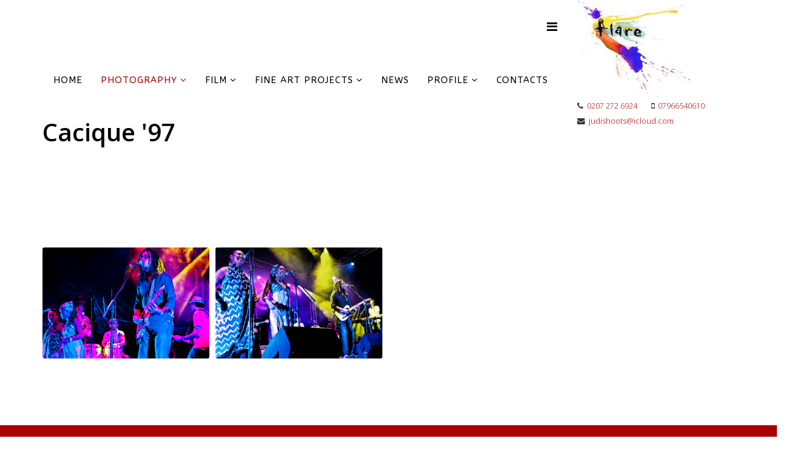

--- FILE ---
content_type: text/html; charset=utf-8
request_url: https://flarefilms.co.uk/photography/musician-portraits/cacique-97
body_size: 45169
content:
<!DOCTYPE html>
<html xmlns="http://www.w3.org/1999/xhtml" xml:lang="en-gb" lang="en-gb" dir="ltr">
    <head>
        <meta http-equiv="X-UA-Compatible" content="IE=edge">
            <meta name="viewport" content="width=device-width, initial-scale=1">
                                <!-- head -->
                <base href="https://flarefilms.co.uk/photography/musician-portraits/cacique-97" />
	<meta http-equiv="content-type" content="text/html; charset=utf-8" />
	<meta name="keywords" content="Flarefims,  Judith Burrows" />
	<meta name="rights" content="Judith Burrows - Flarefims" />
	<meta name="description" content="Flarefims - Judith Burrows" />
	<meta name="generator" content="Joomla! - Open Source Content Management" />
	<title>Cacique '97</title>
	<link href="/images/sampledata/logo.jpg" rel="shortcut icon" type="image/vnd.microsoft.icon" />
	<link href="https://flarefilms.co.uk/media/com_gallery/style/gallery-all.css" rel="stylesheet" type="text/css" />
	<link href="https://flarefilms.co.uk/media/com_gallery/style/style2-os.css" rel="stylesheet" type="text/css" />
	<link href="https://flarefilms.co.uk/media/com_gallery/style/lightbox.css" rel="stylesheet" type="text/css" />
	<link href="https://flarefilms.co.uk/media/com_gallery/style/css/font-awesome.css" rel="stylesheet" type="text/css" />
	<link href="//fonts.googleapis.com/css?family=Open+Sans:300,300italic,regular,italic,600,600italic,700,700italic,800,800italic&amp;subset=latin" rel="stylesheet" type="text/css" />
	<link href="//fonts.googleapis.com/css?family=ABeeZee:regular,italic&amp;subset=latin" rel="stylesheet" type="text/css" />
	<link href="/templates/pure/css/bootstrap.min.css" rel="stylesheet" type="text/css" />
	<link href="/templates/pure/css/font-awesome.min.css" rel="stylesheet" type="text/css" />
	<link href="/templates/pure/css/legacy.css" rel="stylesheet" type="text/css" />
	<link href="/templates/pure/css/template.css" rel="stylesheet" type="text/css" />
	<link href="/templates/pure/css/presets/preset4.css" rel="stylesheet" type="text/css" class="preset" />
	<link href="/templates/pure/css/frontend-edit.css" rel="stylesheet" type="text/css" />
	<style type="text/css">
body{font-family:Open Sans, sans-serif; font-size:14px; font-weight:300; }h1{font-family:Open Sans, sans-serif; font-size:14px; font-weight:normal; }h2{font-family:Open Sans, sans-serif; font-size:13px; font-weight:600; }h3{font-family:Open Sans, sans-serif; font-size:12px; font-weight:normal; }h4{font-family:Open Sans, sans-serif; font-size:12px; font-weight:normal; }h5{font-family:Open Sans, sans-serif; font-size:12px; font-weight:600; }h6{font-family:Open Sans, sans-serif; font-size:12px; font-weight:600; }.sp-megamenu-parent{font-family:ABeeZee, sans-serif; font-size:12px; font-weight:normal; }#sp-top-bar{ background-color:#ffffff;color:#ffffff; }
	</style>
	<script src="http://ajax.googleapis.com/ajax/libs/jquery/1.8.1/jquery.min.js" type="text/javascript"></script>
	<script src="http://code.jquery.com/ui/1.10.4/jquery-ui.js" type="text/javascript"></script>
	<script src="/media/jui/js/jquery.min.js?ab2e5ddf970f301f334474764991b024" type="text/javascript"></script>
	<script src="/media/jui/js/jquery-noconflict.js?ab2e5ddf970f301f334474764991b024" type="text/javascript"></script>
	<script src="/media/jui/js/jquery-migrate.min.js?ab2e5ddf970f301f334474764991b024" type="text/javascript"></script>
	<script src="/templates/pure/js/bootstrap.min.js" type="text/javascript"></script>
	<script src="/templates/pure/js/jquery.sticky.js" type="text/javascript"></script>
	<script src="/templates/pure/js/main.js" type="text/javascript"></script>
	<script src="/templates/pure/js/frontend-edit.js" type="text/javascript"></script>
	<script type="text/javascript">

var sp_preloader = '0';

var sp_gotop = '1';

var sp_offanimation = 'drarkplus';

	</script>

                

<!-- Global Site Tag (gtag.js) - Google Analytics -->
<script async src="https://www.googletagmanager.com/gtag/js?id=UA-107216429-1"></script>
<script>
  window.dataLayer = window.dataLayer || [];
  function gtag(){dataLayer.push(arguments)};
  gtag('js', new Date());

  gtag('config', 'UA-107216429-1');
</script>

                </head>
                <body class="site com-gallery view-gallery no-layout no-task itemid-182 en-gb ltr  layout-fluid off-canvas-menu-init">

                    <div class="off-canvas-menu-wrap">
                        <div class="body-innerwrapper">
<section id="sp-top-bar"><div class="container"><div class="row"><div id="sp-top1" class="col-sm-12 col-md-12"><div class="sp-column "></div></div></div></div></section><header id="sp-header"><div class="container"><div class="row"><div id="sp-menu" class="col-xs-4 col-sm-9 col-md-9"><div class="sp-column ">			<div class='sp-megamenu-wrapper'>
				<a id="offcanvas-toggler" href="#"><i class="fa fa-bars"></i></a>
				<ul class="sp-megamenu-parent menu-fade hidden-sm hidden-xs"><li class="sp-menu-item"><a  href="/" >Home </a></li><li class="sp-menu-item sp-has-child active"><a  href="/photography" >Photography</a><div class="sp-dropdown sp-dropdown-main sp-menu-right" style="width: 300px;"><div class="sp-dropdown-inner"><ul class="sp-dropdown-items"><li class="sp-menu-item"><a  href="/photography/portraits-portrait" >Portraits 1</a></li><li class="sp-menu-item"><a  href="/photography/portraits-landscape" >Portraits 2</a></li><li class="sp-menu-item"><a  href="/photography/landscape" >Landscape</a></li><li class="sp-menu-item"><a  href="/photography/album-covers" >Album Covers</a></li><li class="sp-menu-item"><a  href="/photography/portrait-of-fes" >Portrait of Fes</a></li><li class="sp-menu-item"><a  href="/photography/guinea-conakry-landscape" >Guinea Conakry 1</a></li><li class="sp-menu-item"><a  href="/photography/guinea-conakry-portraits" >Guinea Conakry 2</a></li><li class="sp-menu-item"><a  href="/photography/impressions-of-jordan-june-2010" >Impressions of Jordan: June 2010</a></li><li class="sp-menu-item sp-has-child active"><a  href="/photography/musician-portraits" >Musician Portraits</a><div class="sp-dropdown sp-dropdown-sub sp-menu-right" style="width: 300px;"><div class="sp-dropdown-inner"><ul class="sp-dropdown-items"><li class="sp-menu-item"><a  href="/photography/musician-portraits/abigail-washburn" > Abigail Washburn </a></li><li class="sp-menu-item"><a  href="/photography/musician-portraits/adrian-edmundson" >Adrian Edmundson</a></li><li class="sp-menu-item"><a  href="/photography/musician-portraits/adriano-adewale" >Adriano Adewale</a></li><li class="sp-menu-item"><a  href="/photography/musician-portraits/akli-d" title="Akli D" >Akli D</a></li><li class="sp-menu-item"><a  href="/photography/musician-portraits/andrew-cronshaw" >Andrew Cronshaw</a></li><li class="sp-menu-item"><a  href="/photography/musician-portraits/alaev-family" >Alaev Family</a></li><li class="sp-menu-item"><a  href="/photography/musician-portraits/afro-celt-sound-system" >	Afro Celt Sound System</a></li><li class="sp-menu-item"><a  href="/photography/musician-portraits/afrocubism" >Afrocubism</a></li><li class="sp-menu-item"><a  href="/photography/musician-portraits/alastair-roberts" >Alastair Roberts</a></li><li class="sp-menu-item"><a  href="/photography/musician-portraits/amadou-and-mariam" >Amadou and Mariam</a></li><li class="sp-menu-item"><a  href="/photography/musician-portraits/amparo-sanchez" >Amparo Sanchez</a></li><li class="sp-menu-item"><a  href="/photography/musician-portraits/ana-moura" >Ana Moura</a></li><li class="sp-menu-item"><a  href="/photography/musician-portraits/anais-mitchell" >Anais Mitchell</a></li><li class="sp-menu-item"><a  href="/photography/musician-portraits/anda-union" >Anda Union</a></li><li class="sp-menu-item"><a  href="/photography/musician-portraits/andrew-ashimbo" >Andrew Ashimbo</a></li><li class="sp-menu-item"><a  href="/photography/musician-portraits/andy-cutting" >Andy Cutting</a></li><li class="sp-menu-item"><a  href="/photography/musician-portraits/angelique-kidjo" >Angelique Kidjo</a></li><li class="sp-menu-item"><a  href="/photography/musician-portraits/antonio-castrignano" >Antonio Castrignano</a></li><li class="sp-menu-item"><a  href="/photography/musician-portraits/apsilles" >Apsilles</a></li><li class="sp-menu-item"><a  href="/photography/musician-portraits/aurelio" >Aurelio</a></li><li class="sp-menu-item"><a  href="/photography/musician-portraits/balla-onivogui" >Balla Onivogui </a></li><li class="sp-menu-item"><a  href="/photography/musician-portraits/baloji" >Baloji</a></li><li class="sp-menu-item"><a  href="/photography/musician-portraits/bassekou-kouyate" >Bassekou Kouyate</a></li><li class="sp-menu-item"><a  href="/photography/musician-portraits/beth-nielsen-chapman" >Beth Nielsen Chapman </a></li><li class="sp-menu-item"><a  href="/photography/musician-portraits/ben-mandelson" >Ben Mandelson</a></li><li class="sp-menu-item"><a  href="/photography/musician-portraits/bella-hardy" >Bella Hardy</a></li><li class="sp-menu-item"><a  href="/photography/musician-portraits/billy-bragg" >Billy Bragg</a></li><li class="sp-menu-item"><a  href="/photography/musician-portraits/black-grape" >Black Grape</a></li><li class="sp-menu-item"><a  href="/photography/musician-portraits/black-mfolosi" >Black Mfolosi</a></li><li class="sp-menu-item"><a  href="/photography/musician-portraits/blue-blokes-3" >Blue Blokes_3</a></li><li class="sp-menu-item"><a  href="/photography/musician-portraits/bomba-estoreo" >Bomba Estoreo</a></li><li class="sp-menu-item"><a  href="/photography/musician-portraits/boubacar-traore" >Boubacar Traore</a></li><li class="sp-menu-item"><a  href="/photography/musician-portraits/buena-vista-social-club" >Buena Vista Social Club </a></li><li class="sp-menu-item"><a  href="/photography/musician-portraits/buffy-sainte-marie" >Buffy Sainte Marie</a></li><li class="sp-menu-item current-item active"><a  href="/photography/musician-portraits/cacique-97" >Cacique '97</a></li><li class="sp-menu-item"><a  href="/photography/musician-portraits/cafe-amman" >Cafe Amman</a></li><li class="sp-menu-item"><a  href="/photography/musician-portraits/cara-dillon" >Cara Dillon</a></li><li class="sp-menu-item"><a  href="/photography/musician-portraits/carolina-chocolate-drops" >Carolina Chocolate Drops</a></li><li class="sp-menu-item"><a  href="/photography/musician-portraits/chet-nuneta" >Chet Nuneta</a></li><li class="sp-menu-item"><a  href="/photography/musician-portraits/charlie-gillett" >Charlie Gillett</a></li><li class="sp-menu-item"><a  href="/photography/musician-portraits/chiwoniso" >Chiwoniso</a></li><li class="sp-menu-item"><a  href="/photography/musician-portraits/cimarron" >Cimarron</a></li><li class="sp-menu-item"><a  href="/photography/musician-portraits/club-for-5" >Club for 5</a></li><li class="sp-menu-item"><a  href="/photography/musician-portraits/craig-david" >Craig David</a></li><li class="sp-menu-item"><a  href="/photography/musician-portraits/csik-band" >Csik Band</a></li><li class="sp-menu-item"><a  href="/photography/musician-portraits/daara-j-family" >Daara J family</a></li><li class="sp-menu-item"><a  href="/photography/musician-portraits/daby-balde" >Daby Balde</a></li><li class="sp-menu-item"><a  href="/photography/musician-portraits/dakha-brakha" >Dakha Brakha</a></li><li class="sp-menu-item"><a  href="/photography/musician-portraits/daniel-waro" >Daniel Waro</a></li><li class="sp-menu-item"><a  href="/photography/musician-portraits/dave-swarbrick" >Dave Swarbrick</a></li><li class="sp-menu-item"><a  href="/photography/musician-portraits/dawson-miller" >Dawson Miller</a></li><li class="sp-menu-item"><a  href="/photography/musician-portraits/demon-barbers" >Demon Barbers</a></li><li class="sp-menu-item"><a  href="/photography/musician-portraits/dengue-fever" >Dengue Fever</a></li><li class="sp-menu-item"><a  href="/photography/musician-portraits/devils-interval" >Devils Interval</a></li><li class="sp-menu-item"><a  href="/photography/musician-portraits/devon-sproule" >Devon Sproule</a></li><li class="sp-menu-item"><a  href="/photography/musician-portraits/dhoad-gypsies" >Dhoad Gypsies</a></li><li class="sp-menu-item"><a  href="/photography/musician-portraits/diabel-cissokho" >Diabel Cissokho</a></li><li class="sp-menu-item"><a  href="/photography/musician-portraits/dr-ali-birra" >Dr Ali Birra</a></li><li class="sp-menu-item"><a  href="/photography/musician-portraits/dresch-quartet" >Dresch Quartet</a></li></ul></div></div></li><li class="sp-menu-item sp-has-child"><a  href="/photography/fine-art-photography" >Fine Art Photography</a><div class="sp-dropdown sp-dropdown-sub sp-menu-right" style="width: 300px;"><div class="sp-dropdown-inner"><ul class="sp-dropdown-items"><li class="sp-menu-item"><a  href="/photography/fine-art-photography/london-prints" >London Prints</a></li><li class="sp-menu-item"><a  href="/photography/fine-art-photography/rural-prints" >Rural Prints</a></li><li class="sp-menu-item"><a  href="/photography/fine-art-photography/underwater-prints" >Underwater Prints</a></li><li class="sp-menu-item"><a  href="/photography/fine-art-photography/accoustic-landscapes" >Accoustic Landscapes</a></li><li class="sp-menu-item"><a  href="/photography/fine-art-photography/pregnancy" >Pregnancy</a></li></ul></div></div></li></ul></div></div></li><li class="sp-menu-item sp-has-child"><a  href="/film" >Film</a><div class="sp-dropdown sp-dropdown-main sp-menu-right" style="width: 300px;"><div class="sp-dropdown-inner"><ul class="sp-dropdown-items"><li class="sp-menu-item sp-has-child"><a  href="/film/drama" >Drama</a><div class="sp-dropdown sp-dropdown-sub sp-menu-right" style="width: 300px;"><div class="sp-dropdown-inner"><ul class="sp-dropdown-items"><li class="sp-menu-item"><a  href="/film/drama/saving-grace" >Saving Grace</a></li><li class="sp-menu-item"><a  href="/film/drama/georgia" >Georgia</a></li></ul></div></div></li><li class="sp-menu-item sp-has-child"><a  href="/film/documentary" >Documentary</a><div class="sp-dropdown sp-dropdown-sub sp-menu-right" style="width: 300px;"><div class="sp-dropdown-inner"><ul class="sp-dropdown-items"><li class="sp-menu-item"><a  href="/film/documentary/carwash" >Carwash</a></li><li class="sp-menu-item"><a  href="/film/documentary/pulse" >Pulse</a></li><li class="sp-menu-item"><a  href="/film/documentary/jon-snow-cycles-italy" >Jon Snow Cycles Italy</a></li><li class="sp-menu-item"><a  href="/film/documentary/pulse-spirit-of-a-city" >Pulse : Spirit of a City </a></li><li class="sp-menu-item"><a  href="/film/documentary/terry-o-neill-shoots-aa-gill" >Terry O'Neill shoots AA Gill</a></li><li class="sp-menu-item"><a  href="/film/documentary/spirit-of-the-city-richard-tait" >Spirit of the City - Richard Tait</a></li></ul></div></div></li><li class="sp-menu-item sp-has-child"><a  href="/film/music-video" >Music Video</a><div class="sp-dropdown sp-dropdown-sub sp-menu-right" style="width: 300px;"><div class="sp-dropdown-inner"><ul class="sp-dropdown-items"><li class="sp-menu-item"><a  href="/film/music-video/june-tabor-and-oysterband" >June Tabor and OysterBand</a></li></ul></div></div></li></ul></div></div></li><li class="sp-menu-item sp-has-child"><a  href="/painting" >Fine Art Projects</a><div class="sp-dropdown sp-dropdown-main sp-menu-right" style="width: 300px;"><div class="sp-dropdown-inner"><ul class="sp-dropdown-items"><li class="sp-menu-item"><a  href="/painting/lone-man-waiting" >Lone man waiting</a></li><li class="sp-menu-item"><a  href="/painting/in-a-grey-area-of-incomplete-diagnosis" >In a grey area of incomplete diagnosis</a></li><li class="sp-menu-item"><a  href="/painting/i-m-dreamer-aren-t-we-all" >I'm  dreamer aren't we all</a></li><li class="sp-menu-item"><a  href="/painting/it-was-written" >It was written</a></li><li class="sp-menu-item"><a  href="/painting/on-great-eastern-street" >On Great Eastern Street</a></li><li class="sp-menu-item"><a  href="/painting/drawn-by-the-sea-drowned-by-the-moon" >drawn by the sea drowned by the moon</a></li><li class="sp-menu-item"><a  href="/painting/a-fragment-of-time-gone-by" >A fragment of time gone by</a></li><li class="sp-menu-item"><a  href="/painting/under-blackfriars" >Under Blackfriars</a></li><li class="sp-menu-item"><a  href="/painting/berlin-requiem" >Berlin Requiem</a></li><li class="sp-menu-item"><a  href="/painting/perspectives-on-a-world-not-fully-understood" >Perspectives on a world not fully understood</a></li><li class="sp-menu-item"><a  href="/painting/and-again-memories-with-no-words-again-and-again" >and again….memories with no words….again and again </a></li><li class="sp-menu-item"><a  href="/painting/pavilions-in-the-sand" >Pavilions in the sand</a></li></ul></div></div></li><li class="sp-menu-item"><a  href="https://judithburrows.wordpress.com" target="_blank" >News</a></li><li class="sp-menu-item sp-has-child"><a  href="/profile" >Profile</a><div class="sp-dropdown sp-dropdown-main sp-menu-right" style="width: 300px;"><div class="sp-dropdown-inner"><ul class="sp-dropdown-items"><li class="sp-menu-item"><a  href="/profile/guinea-conakry" >guinea conakry</a></li></ul></div></div></li><li class="sp-menu-item"><a  href="/contacts" >Contacts</a></li></ul>			</div>
		</div></div><div id="sp-logo" class="col-xs-8 col-sm-3 col-md-3"><div class="sp-column "><h1 class="logo"><a href="/"><img class="sp-default-logo hidden-xs" src="/images/sampledata/logo.jpg" alt="Flarefilms"><img class="sp-default-logo visible-xs" src="/images/sampledata/logo.jpg" alt="Flarefilms"></a></h1><ul class="sp-contact-info"><li class="sp-contact-phone"><i class="fa fa-phone"></i> <a href="tel:02072726924">0207 272 6924</a></li><li class="sp-contact-mobile"><i class="fa fa-mobile"></i> <a href="tel:07966540610">07966540610</a></li><li class="sp-contact-email"><i class="fa fa-envelope"></i> <a href="mailto:judishoots@icloud.com">judishoots@icloud.com</a></li></ul></div></div></div></div></header><section id="sp-page-title"><div class="row"><div id="sp-title" class="col-sm-12 col-md-12"><div class="sp-column "><div class="sp-page-title"style="background-color: #ffffff;background-image: url(/images/background.jpg);"><div class="container"><h2>Cacique '97</h2></div></div></div></div></div></section><section id="sp-main-body"><div class="container"><div class="row"><div id="sp-component" class="col-sm-12 col-md-12"><div class="sp-column "><div id="system-message-container">
	</div>

 
 
<script src="http://ajax.googleapis.com/ajax/libs/jquery/1.8.1/jquery.min.js"></script>
<script src="http://code.jquery.com/ui/1.10.4/jquery-ui.js"></script>
<script>
    var lightbox_transition = 'elastic';
    var lightbox_speed = 800;
    var lightbox_fadeOut = 300;
    var lightbox_title = false;
    var lightbox_scalePhotos = true;
    var lightbox_scrolling = false;
    var lightbox_opacity = 0.201;
    var lightbox_open = false;
    var lightbox_returnFocus = 'true';
    var lightbox_trapFocus = true;
    var lightbox_fastIframe = true;
    var lightbox_preloading = 'true';
    var lightbox_overlayClose = true;
    var lightbox_escKey = "false";
    var lightbox_arrowKey = false;
    var lightbox_loop = true;
    var lightbox_closeButton = true;
    var lightbox_previous = "previous";
    var lightbox_next = "next";
    var lightbox_close = "close";
    var lightbox_html = false;
    var lightbox_photo = 'false';
    var lightbox_width = '';
    var lightbox_height = '';
    var lightbox_innerWidth = 'false';
    var lightbox_innerHeight = 'false';
    var lightbox_initialWidth = '300';
    var lightbox_initialHeight = '100';

    var maxwidth = jQuery(window).width();
    if (maxwidth >900) {
        maxwidth =900;
    }
    var lightbox_maxWidth = maxwidth;
    var lightbox_maxHeight = 700;

    var lightbox_slideshow = false;
    var lightbox_slideshowSpeed = 2500;
    var lightbox_slideshowAuto = true;
    var lightbox_slideshowStart = "start slideshow";
    var lightbox_slideshowStop = "stop slideshow";
    var lightbox_fixed = true;
            var lightbox_top = false;
            var lightbox_bottom = false;
            var lightbox_left = false;
            var lightbox_right = false;
        
    var lightbox_reposition = 'false';
    var lightbox_retinaImage = 'true';
    var lightbox_retinaUrl = 'false';
    var lightbox_retinaSuffix = "@2x.$1";

    jQuery(document).ready(function(){
        jQuery("#huge_it_gallery_content_421 a[href$='.jpg'], #huge_it_gallery_content_421 a[href$='.jpeg'], #huge_it_gallery_content_421 a[href$='.png'], #huge_it_gallery_content_421 a[href$='.gif']").addClass('gallery_group421');
        jQuery(".gallery_group421").colorbox({rel:'gallery_group421'});
        jQuery(".youtube").colorbox({iframe:true, innerWidth:640, innerHeight:390});
        jQuery(".vimeo").colorbox({iframe:true, innerWidth:640, innerHeight:390});
        jQuery(".iframe").colorbox({iframe:true, width:"80%", height:"80%"});
        jQuery(".inline").colorbox({inline:true, width:"50%"});
        jQuery(".callbacks").colorbox({
                onOpen:function(){ alert('onOpen: colorbox is about to open'); },
                onLoad:function(){ alert('onLoad: colorbox has started to load the targeted content'); },
                onComplete:function(){ alert('onComplete: colorbox has displayed the loaded content'); },
                onCleanup:function(){ alert('onCleanup: colorbox has begun the close process'); },
                onClosed:function(){ alert('onClosed: colorbox has completely closed'); }
        });
                                
        /******************Clone bug update***************************/
        var groups = 421;
        var group_count_slider = 0;	
        var i = 1;
        var group_count_slider_clone = 0;
                                
        jQuery(".slider-content").each(function(){
            group_count_slider++;
        });

                                
        jQuery(".gallery_group"+i).colorbox({rel:'gallery_group'+i});
        //jQuery(".group1").colorbox({rel:'group1'});
        for(var i = 1; i <= group_count_slider; i++){                                    
            jQuery(".gallery_group_"+groups+"_"+i).colorbox({rel:'gallery_group_'+groups+"_"+i});
            jQuery("#main-slider_421 .clone  a").removeClass();
        }
        /*************************************************************/

        jQuery('.non-retina').colorbox({rel:'group5', transition:'none'})
        jQuery('.retina').colorbox({rel:'group5', transition:'none', retinaImage:true, retinaUrl:true});
        jQuery("#click").click(function(){ 
                jQuery('#click').css({"background-color":"#f00", "color":"#fff", "cursor":"inherit"}).text("Open this window again and this message will still be here.");
                return false;
        });
});

</script>

<link  rel="stylesheet" type="text/css"  href="https://flarefilms.co.uk/media/com_gallery/style/colorbox-1.css">
<script src="https://flarefilms.co.uk/media/com_gallery/js/jquery.isotope.min.js"></script>
<script src="https://flarefilms.co.uk/media/com_gallery/js/jquery.colorbox.js"></script>
<script src="https://flarefilms.co.uk/media/com_gallery/js/gallery-all.js"></script>
<!--<script src="/"></script>-->


<link href="https://flarefilms.co.uk/media/com_gallery/style/colorbox-1.css" rel="stylesheet" type="text/css" />	   
     <style type="text/css"> 
.entry-content a{
	border-bottom: none;
}
.element_421 {
	width: 100%;
	max-width:275px;
	margin:0px 0px 10px 0px;
	border:0px solid #eeeeee;
	border-radius:3px;
	outline:none;
	overflow:hidden;
}
.element_421 .image-block_421 {
	position:relative;
	width: 100%;
	max-width:275px;
}
.element_421 .image-block_421 a {display:block;}
.element_421 .image-block_421 img {
	width: 100%;
	max-width:275px !important;
	height:auto;
	display:block;
	border-radius: 0px !important;
	box-shadow: 0 0px 0px rgba(0, 0, 0, 0) !important; 
}
.element_421 .image-block_421 img:hover {
	cursor: -webkit-zoom-in; cursor: -moz-zoom-in;
}
.element_421 .image-block_421 .play-icon {
	position:absolute;
	top:0px;
	left:0px;
	width:100%;
	height:100%;	
}
.element_421 .image-block_421  .play-icon.youtube-icon {background:url(https://flarefilms.co.uk/media/com_gallery/images/play.youtube.png) center center no-repeat;}
.element_421 .image-block_421  .play-icon.vimeo-icon {background:url(https://flarefilms.co.uk/media/com_gallery/images/play.vimeo.png) center center no-repeat;}
.element_421 .title-block_421 {
	position:absolute;
	left:0px;
	width:100%;
	padding-top:5px 0;
	height:30px;
	bottom:-35px;
	background: rgba(0,0,0,0.8)  !important;
	 -webkit-transition: bottom 0.3s ease-out 0.1s;
     -moz-transition: bottom 0.3s ease-out 0.1s;
     -o-transition: bottom 0.3s ease-out 0.1s;
     transition: bottom 0.3s ease-out 0.1s;
}
.element_421:hover .title-block_421 {bottom:0px;}
.element_421 .title-block_421 a, .element_421 .title-block_421 a:link, .element_421 .title-block_421 a:visited {
	position:relative;
	margin:0px;
	padding:0px 1% 0px 2%;
	width:97%;
	text-decoration:none !important;
	text-overflow: ellipsis;
	overflow: hidden; 
	white-space:nowrap;
	z-index:20;
	font-size: 16px;
	color:#0074A2;
	font-weight:normal;
}
.element_421 .title-block_421 a:hover, .element_421 .title-block_421 a:focus, .element_421 .title-block_421 a:active {
	color:#2EA2CD;
	text-decoration:none;
}
.load_more4 {
		margin: 10px 0;
		position:relative;
		text-align:center;
		width:100%;
	}
	.load_more_button4 {
		border-radius: 10px;
		display:inline-block;
		padding:5px 15px;
		font-size:16px !important;;
		color:#FF0D0D !important;;
		background:#5CADFF !important;
		cursor:pointer;
	}
	.load_more_button4:hover{
		color:#FF4040 !important;
		background:#99C5FF !important;
	}
	.loading4 {
		display:none;
	}
	.paginate4{
		font-size:19px !important;
		color:#FF2C2C !important;
		text-align: center;
		margin-top: 25px;
	}
	.paginate4 a{
		border-bottom: none !important;
	}
	.icon-style4{
		font-size: 21px !important;
		color:#B82020 !important;
	}
	.clear{
		clear:both;
	}
</style>

<section id="huge_it_gallery_content_421">
  <div id="huge_it_gallery_container_421" class="super-list variable-sizes clearfix">
      <div id="huge_it_gallery_container_moving_421" class="super-list variable-sizes clearfix">
          <input type="hidden" class="pagenum" value="1" />
  				<input type="hidden" id="total" value="1" />
  			<div class="element_421" tabindex="0" data-symbol="Cacique '97" data-category="alkaline-earth">
			<div class="image-block_421">
													
														                            <a href="/images/Cacique_97/cacique-97-1.jpg" title="Cacique '97"><img alt="Cacique '97" id="wd-cl-img0" title="Cacique '97" src="/images/Cacique_97/cacique-97-1.jpg"  /></a>
														</div>
					
						<div class="title-block_421">
				<a href="/" >Cacique '97</a>
			</div>
					</div>	
				<div class="element_421" tabindex="0" data-symbol="" data-category="alkaline-earth">
			<div class="image-block_421">
													
														                            <a href="/images/Cacique_97/cacique-97-.jpg" title=""><img alt="" id="wd-cl-img1" title="" src="/images/Cacique_97/cacique-97-.jpg"  /></a>
														</div>
					
					</div>	
		      </div>
      <div style="clear:both;"></div>
  </div>
  </section>
<script> 
 jQuery(function(){
	 var $paramssld = []; //<add> for lighbox container correctly viewing in small sizes 
	$paramssld['ht_view6_width'] = 275;	
	var defaultBlockWidth=$paramssld['ht_view6_width']+20+$paramssld['ht_view6_width']*2;
    var $container = jQuery('#huge_it_gallery_container_moving_421');
      // add randomish size classes
      $container.find('.element_421').each(function(){
        var $this = jQuery(this),
            number = parseInt( $this.find('.number').text(), 10 );
			//alert(number);
        if ( number % 7 % 2 === 1 ) {
          $this.addClass('width2');
        }
        if ( number % 3 === 0 ) {
          $this.addClass('height2');
        }
      });
	  reSortImages();
	  function reSortImages() {//<add> for lighbox container correctly viewing in small sizes
		$paramssld['ht_view6_width'] = (275 >= jQuery(window).width())?jQuery(window).width():275;   
		$container.isotope({
		  itemSelector : '.element_421',
		  masonry : {
			columnWidth :  $paramssld['ht_view6_width']+10
		  },
		  masonryHorizontal : {
			rowHeight: 'auto'
		  },
		  cellsByRow : {
			columnWidth :  $paramssld['ht_view6_width'],
			rowHeight : 'auto'
		  },
		  cellsByColumn : {
			columnWidth : $paramssld['ht_view6_width'],
			rowHeight : 'auto'
		  },
		  getSortData : {
			symbol : function( $elem ) {
			  return $elem.attr('data-symbol');
			},
			category : function( $elem ) {
			  return $elem.attr('data-category');
			},
			number : function( $elem ) {
			  return parseInt( $elem.find('.number').text(), 10 );
			},
			weight : function( $elem ) {
			  return parseFloat( $elem.find('.weight').text().replace( /[\(\)]/g, '') );
			},
			name : function ( $elem ) {
			  return $elem.find('.name').text();
			}
		  }
		});
	}
      var $optionSets = jQuery('#huge_it_gallery_options .option-set'),
          $optionLinks = $optionSets.find('a');
      $optionLinks.click(function(){
        var $this = jQuery(this);
        if ( $this.hasClass('selected') ) {
          return false;
        }
        var $optionSet = $this.parents('.option-set');
        $optionSet.find('.selected').removeClass('selected');
        $this.addClass('selected');
        var options = {},
            key = $optionSet.attr('data-option-key'),
            value = $this.attr('data-option-value');
        value = value === 'false' ? false : value;
        options[ key ] = value;
        if ( key === 'layoutMode' && typeof changeLayoutMode === 'function' ) {
          changeLayoutMode( $this, options )
        } else {
          $container.isotope( options );
        }
        return false;
      });
      jQuery(window).resize(function(){
		reSortImages();
      });   
            var isHorizontal = false;
      function changeLayoutMode( $link, options ) {
        var wasHorizontal = isHorizontal;
        isHorizontal = $link.hasClass('horizontal');
        if ( wasHorizontal !== isHorizontal ) {
          var style = isHorizontal ? 
            { height: '100%', width: $container.width() } : 
            { width: 'auto' };
          $container.filter(':animated').stop();
          $container.addClass('no-transition').css( style );
          setTimeout(function(){
            $container.removeClass('no-transition').isotope( options );
          }, 100 )
        } else {
          $container.isotope( options );
        }
      }
    var $sortBy = jQuery('#sort-by');
    jQuery('#shuffle a').click(function(){
      $container.isotope('shuffle');
      $sortBy.find('.selected').removeClass('selected');
      $sortBy.find('[data-option-value="random"]').addClass('selected');
      return false;
    });
	  jQuery(window).load(function(){
		$container.isotope('reLayout');
	  });
  });
</script>

            
            
            
            
           
        </div></div></div></div></section><footer id="sp-footer"><div class="container"><div class="row"><div id="sp-footer1" class="col-sm-12 col-md-12"><div class="sp-column "><span class="sp-copyright">© 2017 FlareFilms. All Rights Reserved. </span></div></div></div></div></footer>                        </div> <!-- /.body-innerwrapper -->
                    </div> <!-- /.off-canvas-menu-wrap -->

                    <!-- Off Canvas Menu -->
                    <div class="offcanvas-menu">
                        <a href="#" class="close-offcanvas"><i class="fa fa-remove"></i></a>
                        <div class="offcanvas-inner">
                                                            <div class="sp-module _menu"><h3 class="sp-module-title">Main Menu</h3><div class="sp-module-content"><ul class="nav menu">
<li class="item-101"><a href="/" > Home </a></li><li class="item-104  active deeper parent"><a href="/photography" > Photography</a><span class="offcanvas-menu-toggler collapsed" data-toggle="collapse" data-target="#collapse-menu-104"><i class="open-icon fa fa-angle-down"></i><i class="close-icon fa fa-angle-up"></i></span><ul class="collapse" id="collapse-menu-104"><li class="item-129"><a href="/photography/portraits-portrait" > Portraits 1</a></li><li class="item-130"><a href="/photography/portraits-landscape" > Portraits 2</a></li><li class="item-131"><a href="/photography/landscape" > Landscape</a></li><li class="item-135"><a href="/photography/album-covers" > Album Covers</a></li><li class="item-136"><a href="/photography/portrait-of-fes" > Portrait of Fes</a></li><li class="item-137"><a href="/photography/guinea-conakry-landscape" > Guinea Conakry 1</a></li><li class="item-138"><a href="/photography/guinea-conakry-portraits" > Guinea Conakry 2</a></li><li class="item-139"><a href="/photography/impressions-of-jordan-june-2010" > Impressions of Jordan: June 2010</a></li><li class="item-132  active deeper parent"><a href="/photography/musician-portraits" > Musician Portraits</a><span class="offcanvas-menu-toggler collapsed" data-toggle="collapse" data-target="#collapse-menu-132"><i class="open-icon fa fa-angle-down"></i><i class="close-icon fa fa-angle-up"></i></span><ul class="collapse" id="collapse-menu-132"><li class="item-133"><a href="/photography/musician-portraits/abigail-washburn" >  Abigail Washburn </a></li><li class="item-134"><a href="/photography/musician-portraits/adrian-edmundson" > Adrian Edmundson</a></li><li class="item-141"><a href="/photography/musician-portraits/adriano-adewale" > Adriano Adewale</a></li><li class="item-142"><a href="/photography/musician-portraits/akli-d" title="Akli D" > Akli D</a></li><li class="item-143"><a href="/photography/musician-portraits/andrew-cronshaw" > Andrew Cronshaw</a></li><li class="item-152"><a href="/photography/musician-portraits/alaev-family" > Alaev Family</a></li><li class="item-153"><a href="/photography/musician-portraits/afro-celt-sound-system" > 	Afro Celt Sound System</a></li><li class="item-154"><a href="/photography/musician-portraits/afrocubism" > Afrocubism</a></li><li class="item-155"><a href="/photography/musician-portraits/alastair-roberts" > Alastair Roberts</a></li><li class="item-156"><a href="/photography/musician-portraits/amadou-and-mariam" > Amadou and Mariam</a></li><li class="item-158"><a href="/photography/musician-portraits/amparo-sanchez" > Amparo Sanchez</a></li><li class="item-159"><a href="/photography/musician-portraits/ana-moura" > Ana Moura</a></li><li class="item-160"><a href="/photography/musician-portraits/anais-mitchell" > Anais Mitchell</a></li><li class="item-161"><a href="/photography/musician-portraits/anda-union" > Anda Union</a></li><li class="item-162"><a href="/photography/musician-portraits/andrew-ashimbo" > Andrew Ashimbo</a></li><li class="item-163"><a href="/photography/musician-portraits/andy-cutting" > Andy Cutting</a></li><li class="item-164"><a href="/photography/musician-portraits/angelique-kidjo" > Angelique Kidjo</a></li><li class="item-165"><a href="/photography/musician-portraits/antonio-castrignano" > Antonio Castrignano</a></li><li class="item-166"><a href="/photography/musician-portraits/apsilles" > Apsilles</a></li><li class="item-167"><a href="/photography/musician-portraits/aurelio" > Aurelio</a></li><li class="item-168"><a href="/photography/musician-portraits/balla-onivogui" > Balla Onivogui </a></li><li class="item-169"><a href="/photography/musician-portraits/baloji" > Baloji</a></li><li class="item-170"><a href="/photography/musician-portraits/bassekou-kouyate" > Bassekou Kouyate</a></li><li class="item-171"><a href="/photography/musician-portraits/beth-nielsen-chapman" > Beth Nielsen Chapman </a></li><li class="item-172"><a href="/photography/musician-portraits/ben-mandelson" > Ben Mandelson</a></li><li class="item-173"><a href="/photography/musician-portraits/bella-hardy" > Bella Hardy</a></li><li class="item-174"><a href="/photography/musician-portraits/billy-bragg" > Billy Bragg</a></li><li class="item-175"><a href="/photography/musician-portraits/black-grape" > Black Grape</a></li><li class="item-176"><a href="/photography/musician-portraits/black-mfolosi" > Black Mfolosi</a></li><li class="item-177"><a href="/photography/musician-portraits/blue-blokes-3" > Blue Blokes_3</a></li><li class="item-178"><a href="/photography/musician-portraits/bomba-estoreo" > Bomba Estoreo</a></li><li class="item-179"><a href="/photography/musician-portraits/boubacar-traore" > Boubacar Traore</a></li><li class="item-180"><a href="/photography/musician-portraits/buena-vista-social-club" > Buena Vista Social Club </a></li><li class="item-181"><a href="/photography/musician-portraits/buffy-sainte-marie" > Buffy Sainte Marie</a></li><li class="item-182  current active"><a href="/photography/musician-portraits/cacique-97" > Cacique '97</a></li><li class="item-183"><a href="/photography/musician-portraits/cafe-amman" > Cafe Amman</a></li><li class="item-184"><a href="/photography/musician-portraits/cara-dillon" > Cara Dillon</a></li><li class="item-185"><a href="/photography/musician-portraits/carolina-chocolate-drops" > Carolina Chocolate Drops</a></li><li class="item-186"><a href="/photography/musician-portraits/chet-nuneta" > Chet Nuneta</a></li><li class="item-187"><a href="/photography/musician-portraits/charlie-gillett" > Charlie Gillett</a></li><li class="item-188"><a href="/photography/musician-portraits/chiwoniso" > Chiwoniso</a></li><li class="item-189"><a href="/photography/musician-portraits/cimarron" > Cimarron</a></li><li class="item-190"><a href="/photography/musician-portraits/club-for-5" > Club for 5</a></li><li class="item-191"><a href="/photography/musician-portraits/craig-david" > Craig David</a></li><li class="item-192"><a href="/photography/musician-portraits/csik-band" > Csik Band</a></li><li class="item-193"><a href="/photography/musician-portraits/daara-j-family" > Daara J family</a></li><li class="item-194"><a href="/photography/musician-portraits/daby-balde" > Daby Balde</a></li><li class="item-195"><a href="/photography/musician-portraits/dakha-brakha" > Dakha Brakha</a></li><li class="item-196"><a href="/photography/musician-portraits/daniel-waro" > Daniel Waro</a></li><li class="item-197"><a href="/photography/musician-portraits/dave-swarbrick" > Dave Swarbrick</a></li><li class="item-202"><a href="/photography/musician-portraits/dawson-miller" > Dawson Miller</a></li><li class="item-203"><a href="/photography/musician-portraits/demon-barbers" > Demon Barbers</a></li><li class="item-204"><a href="/photography/musician-portraits/dengue-fever" > Dengue Fever</a></li><li class="item-205"><a href="/photography/musician-portraits/devils-interval" > Devils Interval</a></li><li class="item-206"><a href="/photography/musician-portraits/devon-sproule" > Devon Sproule</a></li><li class="item-207"><a href="/photography/musician-portraits/dhoad-gypsies" > Dhoad Gypsies</a></li><li class="item-209"><a href="/photography/musician-portraits/diabel-cissokho" > Diabel Cissokho</a></li><li class="item-210"><a href="/photography/musician-portraits/dr-ali-birra" > Dr Ali Birra</a></li><li class="item-211"><a href="/photography/musician-portraits/dresch-quartet" > Dresch Quartet</a></li></ul></li><li class="item-103  deeper parent"><a href="/photography/fine-art-photography" > Fine Art Photography</a><span class="offcanvas-menu-toggler collapsed" data-toggle="collapse" data-target="#collapse-menu-103"><i class="open-icon fa fa-angle-down"></i><i class="close-icon fa fa-angle-up"></i></span><ul class="collapse" id="collapse-menu-103"><li class="item-118"><a href="/photography/fine-art-photography/london-prints" > London Prints</a></li><li class="item-119"><a href="/photography/fine-art-photography/rural-prints" > Rural Prints</a></li><li class="item-120"><a href="/photography/fine-art-photography/underwater-prints" > Underwater Prints</a></li><li class="item-121"><a href="/photography/fine-art-photography/accoustic-landscapes" > Accoustic Landscapes</a></li><li class="item-122"><a href="/photography/fine-art-photography/pregnancy" > Pregnancy</a></li></ul></li></ul></li><li class="item-105  deeper parent"><a href="/film" > Film</a><span class="offcanvas-menu-toggler collapsed" data-toggle="collapse" data-target="#collapse-menu-105"><i class="open-icon fa fa-angle-down"></i><i class="close-icon fa fa-angle-up"></i></span><ul class="collapse" id="collapse-menu-105"><li class="item-140  deeper parent"><a href="/film/drama" > Drama</a><span class="offcanvas-menu-toggler collapsed" data-toggle="collapse" data-target="#collapse-menu-140"><i class="open-icon fa fa-angle-down"></i><i class="close-icon fa fa-angle-up"></i></span><ul class="collapse" id="collapse-menu-140"><li class="item-234"><a href="/film/drama/saving-grace" > Saving Grace</a></li><li class="item-235"><a href="/film/drama/georgia" > Georgia</a></li></ul></li><li class="item-157  deeper parent"><a href="/film/documentary" > Documentary</a><span class="offcanvas-menu-toggler collapsed" data-toggle="collapse" data-target="#collapse-menu-157"><i class="open-icon fa fa-angle-down"></i><i class="close-icon fa fa-angle-up"></i></span><ul class="collapse" id="collapse-menu-157"><li class="item-240"><a href="/film/documentary/carwash" > Carwash</a></li><li class="item-241"><a href="/film/documentary/pulse" > Pulse</a></li><li class="item-242"><a href="/film/documentary/jon-snow-cycles-italy" > Jon Snow Cycles Italy</a></li><li class="item-243"><a href="/film/documentary/pulse-spirit-of-a-city" > Pulse : Spirit of a City </a></li><li class="item-252"><a href="/film/documentary/terry-o-neill-shoots-aa-gill" > Terry O'Neill shoots AA Gill</a></li><li class="item-253"><a href="/film/documentary/spirit-of-the-city-richard-tait" > Spirit of the City - Richard Tait</a></li></ul></li><li class="item-213  deeper parent"><a href="/film/music-video" > Music Video</a><span class="offcanvas-menu-toggler collapsed" data-toggle="collapse" data-target="#collapse-menu-213"><i class="open-icon fa fa-angle-down"></i><i class="close-icon fa fa-angle-up"></i></span><ul class="collapse" id="collapse-menu-213"><li class="item-214"><a href="/film/music-video/june-tabor-and-oysterband" > June Tabor and OysterBand</a></li></ul></li></ul></li><li class="item-123  deeper parent"><a href="/painting" > Fine Art Projects</a><span class="offcanvas-menu-toggler collapsed" data-toggle="collapse" data-target="#collapse-menu-123"><i class="open-icon fa fa-angle-down"></i><i class="close-icon fa fa-angle-up"></i></span><ul class="collapse" id="collapse-menu-123"><li class="item-216"><a href="/painting/lone-man-waiting" > Lone man waiting</a></li><li class="item-233"><a href="/painting/in-a-grey-area-of-incomplete-diagnosis" > In a grey area of incomplete diagnosis</a></li><li class="item-217"><a href="/painting/i-m-dreamer-aren-t-we-all" > I'm  dreamer aren't we all</a></li><li class="item-218"><a href="/painting/it-was-written" > It was written</a></li><li class="item-219"><a href="/painting/on-great-eastern-street" > On Great Eastern Street</a></li><li class="item-220"><a href="/painting/drawn-by-the-sea-drowned-by-the-moon" > drawn by the sea drowned by the moon</a></li><li class="item-221"><a href="/painting/a-fragment-of-time-gone-by" > A fragment of time gone by</a></li><li class="item-222"><a href="/painting/under-blackfriars" > Under Blackfriars</a></li><li class="item-223"><a href="/painting/berlin-requiem" > Berlin Requiem</a></li><li class="item-224"><a href="/painting/perspectives-on-a-world-not-fully-understood" > Perspectives on a world not fully understood</a></li><li class="item-225"><a href="/painting/and-again-memories-with-no-words-again-and-again" > and again….memories with no words….again and again </a></li><li class="item-226"><a href="/painting/pavilions-in-the-sand" > Pavilions in the sand</a></li></ul></li><li class="item-215"><a href="https://judithburrows.wordpress.com" target="_blank" > News</a></li><li class="item-107  deeper parent"><a href="/profile" > Profile</a><span class="offcanvas-menu-toggler collapsed" data-toggle="collapse" data-target="#collapse-menu-107"><i class="open-icon fa fa-angle-down"></i><i class="close-icon fa fa-angle-up"></i></span><ul class="collapse" id="collapse-menu-107"><li class="item-212"><a href="/profile/guinea-conakry" > guinea conakry</a></li></ul></li><li class="item-108"><a href="/contacts" > Contacts</a></li></ul>
</div></div>
                                                        </div> <!-- /.offcanvas-inner -->
                    </div> <!-- /.offcanvas-menu -->

                    
                    
                    <!-- Preloader -->
                    
                    <!-- Go to top -->
                                            <a href="javascript:void(0)" class="scrollup">&nbsp;</a>

                </body>
                </html>

--- FILE ---
content_type: text/css
request_url: https://flarefilms.co.uk/templates/pure/css/presets/preset4.css
body_size: 2159
content:
a {
  color: #a80000;
}
a:hover {
  color: #750000;
}
.sp-megamenu-parent >li.active>a,
.sp-megamenu-parent >li:hover>a {
  color: #a80000;
}
.sp-megamenu-parent .sp-dropdown li.sp-menu-item >a:hover {
  background: #a80000;
}
.sp-megamenu-parent .sp-dropdown li.sp-menu-item.active>a {
  color: #a80000;
}
#offcanvas-toggler >i {
  color: #000000;
}
#offcanvas-toggler >i:hover {
  color: #a80000;
}
.btn-primary,
.sppb-btn-primary {
  border-color: #890000;
  background-color: #a80000;
}
.btn-primary:hover,
.sppb-btn-primary:hover {
  border-color: #5c0000;
  background-color: #750000;
}
ul.social-icons >li a:hover {
  color: #a80000;
}
.sp-page-title {
  background: #a80000;
}
.layout-boxed .body-innerwrapper {
  background: #ffffff;
}
.sp-module ul >li >a {
  color: #000000;
}
.sp-module ul >li >a:hover {
  color: #a80000;
}
.sp-module .latestnews >div >a {
  color: #000000;
}
.sp-module .latestnews >div >a:hover {
  color: #a80000;
}
.sp-module .tagscloud .tag-name:hover {
  background: #a80000;
}
.sp-simpleportfolio .sp-simpleportfolio-filter > ul > li.active > a,
.sp-simpleportfolio .sp-simpleportfolio-filter > ul > li > a:hover {
  background: #a80000;
}
.search .btn-toolbar button {
  background: #a80000;
}
.post-format {
  background: #a80000;
}
.voting-symbol span.star.active:before {
  color: #a80000;
}
.sp-rating span.star:hover:before,
.sp-rating span.star:hover ~ span.star:before {
  color: #750000;
}
.entry-link,
.entry-quote {
  background: #a80000;
}
blockquote {
  border-color: #a80000;
}
.carousel-left:hover,
.carousel-right:hover {
  background: #a80000;
}
#sp-footer {
  background: #a80000;
}
.sp-comingsoon body {
  background-color: #a80000;
}
.pagination>li>a,
.pagination>li>span {
  color: #000000;
}
.pagination>li>a:hover,
.pagination>li>a:focus,
.pagination>li>span:hover,
.pagination>li>span:focus {
  color: #000000;
}
.pagination>.active>a,
.pagination>.active>span {
  border-color: #a80000;
  background-color: #a80000;
}
.pagination>.active>a:hover,
.pagination>.active>a:focus,
.pagination>.active>span:hover,
.pagination>.active>span:focus {
  border-color: #a80000;
  background-color: #a80000;
}
